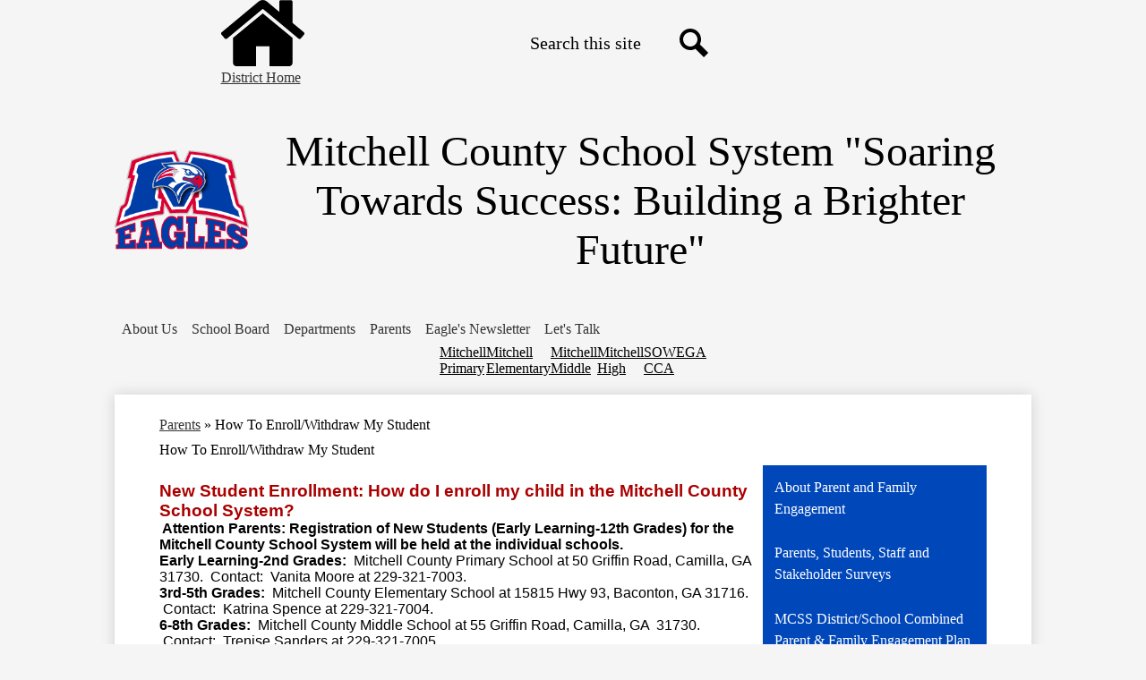

--- FILE ---
content_type: text/html;charset=UTF-8
request_url: https://www.mitchell.k12.ga.us/apps/pages/index.jsp?uREC_ID=712089&type=d&pREC_ID=1974456
body_size: 10365
content:



































    
<!DOCTYPE html>
<!-- Powered by Edlio -->
    
        <html lang="en" class="edlio desktop">
    
    <!-- prod-cms-tomcat-v2026012001-011 -->
<head>
<script>
edlioCorpDataLayer = [{
"CustomerType": "DWS Parent",
"AccountExternalId": "0010b00002HIuWUAA1",
"WebsiteName": "Mitchell County Schools",
"WebsiteId": "MITC",
"DistrictExternalId": "0010b00002HIuWUAA1",
"DistrictName": "Mitchell County Schools",
"DistrictWebsiteId": "MITC"
}];
</script>
<script>(function(w,d,s,l,i){w[l]=w[l]||[];w[l].push({'gtm.start':
new Date().getTime(),event:'gtm.js'});var f=d.getElementsByTagName(s)[0],
j=d.createElement(s),dl=l!='dataLayer'?'&l='+l:'';j.async=true;j.src=
'https://www.googletagmanager.com/gtm.js?id='+i+dl+ '&gtm_auth=53ANkNZTATx5fKdCYoahug&gtm_preview=env-1&gtm_cookies_win=x';f.parentNode.insertBefore(j,f);
})(window,document,'script','edlioCorpDataLayer','GTM-KFWJKNQ');</script>


<title>How To Enroll/Withdraw My Student – Parents – Mitchell County Schools</title>
<meta http-equiv="Content-Type" content="text/html; charset=UTF-8">
<meta name="description" content="Mitchell County School system serves grades Pre-k to 12th grade.">
<meta property="og:title" content="How To Enroll/Withdraw My Student"/>
<meta property="og:description" content=""/>
<meta property="og:image" content="http://www.mitchell.k12.ga.us/pics/MITC_LOGO.gif"/>
<meta property="og:image:width" content="250"/>
<meta property="og:image:height" content="250"/>
<meta name="generator" content="Edlio CMS">
<meta name="referrer" content="always">
<meta name="viewport" content="width=device-width, initial-scale=1.0"/>
<link rel="apple-touch-icon" sizes="180x180" href="/apple-touch-icon.png">
<link rel="icon" type="image/png" href="/favicon-32x32.png" sizes="32x32">
<link rel="icon" href="/favicon.ico" type="image/x-icon">
<!--[if lt IE 9]><script src="/apps/js/common/html5shiv-pack-1768921782142.js"></script><![endif]-->
<link rel="stylesheet" href="/apps/shared/main-pack-1768921782142.css" type="text/css">
<link rel="stylesheet" href="/shared/main.css" type="text/css">
<script src="https://js.stripe.com/v3/"></script>
<link rel="stylesheet" href="/apps/webapps/global/public/css/site-pack-1768921782142.css" type="text/css">
<link rel="stylesheet" href="/apps/webapps/global/public/css/temp-pack-1768921782142.css" type="text/css">
<link rel="stylesheet" href="/apps/shared/web_apps-pack-1768921782142.css" type="text/css">
<script src="/apps/js/common/common-pack-1768921782142.js" type="text/javascript" charset="utf-8"></script>

<link href="/apps/js/common/fileicons-pack-1768921782142.css" type="text/css" rel="stylesheet">
<link href="/apps/js/components/magnific-popup-pack-1768921782142.css" type="text/css" rel="stylesheet">
<link href="/apps/js/pages/public_pages-pack-1768921782142.css" type="text/css" rel="stylesheet">
<link href="/apps/js/pages/jquery.slideshow-pack-1768921782142.css" type="text/css" rel="stylesheet">
<link href="/apps/js/pages/folder_links-pack-1768921782142.css" type="text/css" rel="stylesheet">
<script type="text/javascript" charset="utf-8" src="/apps/js/jquery/3.7.1/jquery-pack-1768921782142.js"></script>
<script type="text/javascript" charset="utf-8">
					var jq37 = jQuery.noConflict();
				</script>
<script src="/apps/js/common/microevent-pack-1768921782142.js" charset="utf-8"></script>
<script src="/apps/js/pages/jquery.slideshow-pack-1768921782142.js" charset="utf-8"></script>
<script src="/apps/js/components/magnific-popup-pack-1768921782142.js" charset="utf-8"></script>
<script src="/apps/js/components/spin-pack-1768921782142.js" charset="utf-8"></script>
<script src="/apps/js/components/image-lightbox-pack-1768921782142.js" charset="utf-8"></script>
<script src="/apps/js/pages/public_pages-pack-1768921782142.js" charset="utf-8"></script>
<script src="/apps/js/pages/submenu-pack-1768921782142.js" charset="utf-8"></script>
<script type="application/ld+json">
                    {
                        "@context": "http://schema.org",
                        "@type": "BreadcrumbList",
                        "itemListElement": [
                            
                            
                                {
                                    "@type": "ListItem",
                                    "position": 1,
                                    "item": {
                                        "@id": "http://www.mitchell.k12.ga.us/apps/pages/index.jsp?uREC_ID=712089&type=d",
                                        "name": "Parents"
                                    }
                                },
                                
                                {
                                    "@type": "ListItem",
                                    "position": 2,
                                    "item": {
                                        "@id": "http://www.mitchell.k12.ga.us/apps/pages/index.jsp?uREC_ID=712089&type=d&pREC_ID=1974456",
                                        "name": "How To Enroll/Withdraw My Student"
                                    }
                                }
                            
                        ]
                    }
                </script>
<link rel="stylesheet" href="//mitcm.edlioschool.com/common_files/main.css">
<script src="/apps/js/common/list-pack.js"></script>
<script type="text/javascript">
                window.edlio = window.edlio || {};
                window.edlio.isEdgeToEdge = false;
            </script>

<script type="text/javascript">
                document.addEventListener("DOMContentLoaded", function() {
                    const translateElement = document.getElementById("google_translate_element");
                    const mutationObserverCallback = function (mutationsList, observer) {
                        for (const mutation of mutationsList) {
                            if (mutation.type === 'childList') {
                                mutation.addedNodes.forEach(function (node) {
                                    if (node.nodeType === 1 && node.id === 'goog-gt-tt') {
                                        const form_element = document.getElementById("goog-gt-votingForm");
                                        if (form_element) {
                                            form_element.remove();
                                            observer.disconnect();
                                        }
                                    }
                                })
                            }
                        }
                    }

                    if (translateElement) {
                        const observer = new MutationObserver(mutationObserverCallback);
                        observer.observe(document.body, { childList: true, subtree: true });
                    }
                });
            </script>


</head>


    
	
		
		
			






<body >

<header id="header_main" class="site-header1a site-header " aria-label="Main Site Header">

<a class="skip-to-content-link" href="#content_main">Skip to main content</a>
	<div class="school-name header-title">
		<a href="/" class="school-logo">
			<img class="logo-image" src="/pics/school_logo.png" alt="">
			<div class="school-name-inner">
				<span class="line-1">Mitchell</span>
<span class="line-2">County</span>
<span class="line-3">School System</span>
<span class="line-4">"Soaring Towards Success: Building a Brighter Future"</span>
			</div>
		</a>
	</div>

	<nav id="sitenav_main" class="sitenav sitenav-main nav-group megamenu" aria-label="Main Site Navigation">
		<button id="sitenav_main_mobile_toggle" class="nav-mobile-toggle accessible-megamenu-toggle animated"><span class="hidden">Main Menu Toggle</span><span class="nav-mobile-icon-indicator"><span class="nav-mobile-icon-indicator-inner"></span></span></button>
		<ul class="nav-menu">
			
				<li class="nav-item">
					<a href="javascript:;" ><span class="nav-item-inner">About Us</span></a>
					
						<div class="sub-nav">
							<ul class="sub-nav-group">
								
									
										<li class="sub-nav-item"><a href="/apps/pages/index.jsp?uREC_ID=709715&type=d&pREC_ID=1139239" >About Us</a></li>
									
								
									
										<li class="sub-nav-item"><a href="/apps/pages/index.jsp?uREC_ID=709715&type=d&pREC_ID=1139242" >Vision & Mission</a></li>
									
								
									
										<li class="sub-nav-item"><a href="/apps/pages/index.jsp?uREC_ID=709715&type=d&pREC_ID=1139244" >Strategic Plan</a></li>
									
								
									
										<li class="sub-nav-item"><a href="/apps/pages/index.jsp?uREC_ID=709715&type=d&pREC_ID=1139246" >Superintendent's Message</a></li>
									
								
									
										<li class="sub-nav-item"><a href="/apps/pages/index.jsp?uREC_ID=709715&type=d&pREC_ID=1139247" >School Calendar</a></li>
									
								
									
										<li class="sub-nav-item"><a href="/apps/pages/index.jsp?uREC_ID=709715&type=d&pREC_ID=1139268" >Eagle's Newsletter</a></li>
									
								
									
										<li class="sub-nav-item"><a href="/apps/pages/index.jsp?uREC_ID=709715&type=d&pREC_ID=1139416" >Recognition </a></li>
									
								
									
										<li class="sub-nav-item"><a href="/apps/maps/" >Directions</a></li>
									
								
									
										<li class="sub-nav-item"><a href="/apps/pages/index.jsp?uREC_ID=709715&type=d&pREC_ID=1139420" >GOSA and CCRPI Reports</a></li>
									
								
									
										<li class="sub-nav-item"><a href="/apps/album/" >Photo Album</a></li>
									
								
									
										<li class="sub-nav-item"><a href="/apps/video/" >Video Gallery</a></li>
									
								
									
										<li class="sub-nav-item"><a href="/apps/pages/index.jsp?uREC_ID=709715&type=d&pREC_ID=2568379" >Open Records Request</a></li>
									
								
									
										<li class="sub-nav-item"><a href="/apps/staff/" >Staff Directory</a></li>
									
								
							</ul>
							<div class="mm-extra-content">
								<img class="mm-image" src="https://3.files.edl.io/c5a9/23/06/06/124854-4191f5ed-89ca-4578-b4a3-c1c0ab1e0b19.jpg" alt="Mitchell County Board of Education">
								<div class="info">
								<div class="mm-extra-content-title">About Us</div>
								Mitchell County Board of Education
								</div>
							</div>
						</div>
					
				</li>
			
				<li class="nav-item">
					<a href="javascript:;" ><span class="nav-item-inner">School Board</span></a>
					
						<div class="sub-nav">
							<ul class="sub-nav-group">
								
									
										<li class="sub-nav-item"><a href="/apps/pages/index.jsp?uREC_ID=709880&type=d&pREC_ID=1139430" >About Us</a></li>
									
								
									
										<li class="sub-nav-item"><a href="/apps/pages/index.jsp?uREC_ID=709880&type=d&pREC_ID=1139435" >Board Members </a></li>
									
								
									
										<li class="sub-nav-item"><a href="/apps/pages/index.jsp?uREC_ID=709880&type=d&pREC_ID=1139437" >Board Meeting Dates</a></li>
									
								
									
										<li class="sub-nav-item"><a href="/apps/pages/index.jsp?uREC_ID=709880&type=d&pREC_ID=1139441" >Board Agendas</a></li>
									
								
									
										<li class="sub-nav-item"><a href="/apps/pages/index.jsp?uREC_ID=709880&type=d&pREC_ID=1139444" >GSBA</a></li>
									
								
							</ul>
							<div class="mm-extra-content">
								<img class="mm-image" src="https://3.files.edl.io/466e/24/01/03/142142-dbdcc059-c880-443d-99f4-d1e9786ab782.jpg" alt="Board Members with Superintendent">
								<div class="info">
								<div class="mm-extra-content-title">School Board</div>
								
								</div>
							</div>
						</div>
					
				</li>
			
				<li class="nav-item">
					<a href="javascript:;" ><span class="nav-item-inner">Departments</span></a>
					
						<div class="sub-nav">
							<ul class="sub-nav-group">
								
									
										<li class="sub-nav-item"><a href="/apps/pages/index.jsp?uREC_ID=709892&type=d&pREC_ID=1139471" >Business Finance & Payroll</a></li>
									
								
									
										<li class="sub-nav-item"><a href="/apps/pages/index.jsp?uREC_ID=709939&type=d&pREC_ID=1139557" >Curriculum, Instruction, Assessment</a></li>
									
								
									
										<li class="sub-nav-item"><a href="/apps/pages/index.jsp?uREC_ID=710206&type=d&pREC_ID=1139765" >Federal Programs</a></li>
									
								
									
										<li class="sub-nav-item"><a href="/apps/pages/index.jsp?uREC_ID=711746&type=d&pREC_ID=1140889" >Human Resources</a></li>
									
								
									
										<li class="sub-nav-item"><a href="/apps/pages/index.jsp?uREC_ID=711788&type=d&pREC_ID=1140928" >Facilities and Safety</a></li>
									
								
									
										<li class="sub-nav-item"><a href="/apps/pages/index.jsp?uREC_ID=711800&type=d&pREC_ID=1140934" >Professional Learning</a></li>
									
								
									
										<li class="sub-nav-item"><a href="/apps/pages/index.jsp?uREC_ID=711838&type=d&pREC_ID=1140957" >Program for Exceptional Children</a></li>
									
								
									
										<li class="sub-nav-item"><a href="/apps/pages/index.jsp?uREC_ID=711887&type=d&pREC_ID=1140985" >Public Relations</a></li>
									
								
									
										<li class="sub-nav-item"><a href="/apps/pages/index.jsp?uREC_ID=711893&type=d&pREC_ID=1140988" >Student Services</a></li>
									
								
									
										<li class="sub-nav-item"><a href="/apps/pages/index.jsp?uREC_ID=711945&type=d&pREC_ID=1141070" >School Nutrition</a></li>
									
								
									
										<li class="sub-nav-item"><a href="/apps/pages/index.jsp?uREC_ID=712065&type=d&pREC_ID=1141164" >Technology Services</a></li>
									
								
									
										<li class="sub-nav-item"><a href="/apps/pages/index.jsp?uREC_ID=712067&type=d&pREC_ID=1141180" >Transportation</a></li>
									
								
									
										<li class="sub-nav-item"><a href="/apps/pages/index.jsp?uREC_ID=1116655&type=d&pREC_ID=1391816" >District AdvancEd</a></li>
									
								
							</ul>
							<div class="mm-extra-content">
								<img class="mm-image" src="https://3.files.edl.io/86c0/24/03/20/172557-ad1318bf-0935-48e3-9eac-5ca12ff65f20.jpg" alt="Welcome to the Mitchell County School System">
								<div class="info">
								<div class="mm-extra-content-title">Departments</div>
								Welcome to the Mitchell County School System
								</div>
							</div>
						</div>
					
				</li>
			
				<li class="nav-item">
					<a href="javascript:;" ><span class="nav-item-inner">Parents</span></a>
					
						<div class="sub-nav">
							<ul class="sub-nav-group">
								
									
										<li class="sub-nav-item"><a href="/apps/pages/index.jsp?uREC_ID=712089&type=d&pREC_ID=1141207" >About Parent and Family Engagement</a></li>
									
								
									
										<li class="sub-nav-item"><a href="/apps/pages/index.jsp?uREC_ID=712089&type=d&pREC_ID=1141213" >MCSS Parent and Family Engagement Plan</a></li>
									
								
									
										<li class="sub-nav-item"><a href="/apps/pages/index.jsp?uREC_ID=712089&type=d&pREC_ID=1141219" >Tips for Parents</a></li>
									
								
									
										<li class="sub-nav-item"><a href="/apps/pages/index.jsp?uREC_ID=712089&type=d&pREC_ID=1141231" >Helpful Links</a></li>
									
								
									
										<li class="sub-nav-item"><a href="https://www.mitchell.k12.ga.us/apps/pages/index.jsp?uREC_ID=712089&type=d&pREC_ID=2403552" >GOSA Report</a></li>
									
								
									
										<li class="sub-nav-item"><a href="/apps/pages/index.jsp?uREC_ID=712089&type=d&pREC_ID=1141238" >Parents Right To Know</a></li>
									
								
									
										<li class="sub-nav-item"><a href="/apps/pages/index.jsp?uREC_ID=712089&type=d&pREC_ID=1141251" >Frequently Ask Questions</a></li>
									
								
									
										<li class="sub-nav-item"><a href="/apps/pages/index.jsp?uREC_ID=712089&type=d&pREC_ID=1201901" >Schools' Supply List</a></li>
									
								
									
										<li class="sub-nav-item"><a href="/apps/pages/index.jsp?uREC_ID=712089&type=d&pREC_ID=1141254" >C.A.F.E. </a></li>
									
								
									
										<li class="sub-nav-item"><a href="/apps/pages/index.jsp?uREC_ID=712089&type=d&pREC_ID=1974456" >MCSS Forms</a></li>
									
								
									
										<li class="sub-nav-item"><a href="/apps/pages/index.jsp?uREC_ID=712089&type=d&pREC_ID=2651297" >Phone List for MCSS</a></li>
									
								
							</ul>
							<div class="mm-extra-content">
								
								<div class="info">
								<div class="mm-extra-content-title">Parents</div>
								
								</div>
							</div>
						</div>
					
				</li>
			
				<li class="nav-item">
					<a href="/apps/pages/index.jsp?uREC_ID=3659405&type=d" ><span class="nav-item-inner">Eagle's Newsletter</span></a>
					
						<div class="sub-nav">
							<ul class="sub-nav-group">
								
									
										<li class="sub-nav-item"><a href="/apps/pages/index.jsp?uREC_ID=3659405&type=d&pREC_ID=2687306" >Newsletters 2025-2026</a></li>
									
								
									
										<li class="sub-nav-item"><a href="/apps/pages/index.jsp?uREC_ID=3659405&type=d&pREC_ID=2619570" >Newsletters 2024-2025</a></li>
									
								
									
										<li class="sub-nav-item"><a href="/apps/pages/index.jsp?uREC_ID=3659405&type=d&pREC_ID=2505905" >Newsletters 2023-2024</a></li>
									
								
									
										<li class="sub-nav-item"><a href="/apps/pages/index.jsp?uREC_ID=3659405&type=d&pREC_ID=2416043" >Newsletters 2022-2023 </a></li>
									
								
									
										<li class="sub-nav-item"><a href="/apps/pages/index.jsp?uREC_ID=3659405&type=d&pREC_ID=2433022" >Newsletters 2021-2022</a></li>
									
								
									
										<li class="sub-nav-item"><a href="/apps/pages/index.jsp?uREC_ID=3659405&type=d&pREC_ID=2433711" >Newsletters 2020-2021</a></li>
									
								
									
										<li class="sub-nav-item"><a href="/apps/pages/index.jsp?uREC_ID=3659405&type=d&pREC_ID=2433712" >Newsletters 2019-2020</a></li>
									
								
									
										<li class="sub-nav-item"><a href="/apps/pages/index.jsp?uREC_ID=3659405&type=d&pREC_ID=2433718" >Newsletters 2018-2019</a></li>
									
								
									
										<li class="sub-nav-item"><a href="/apps/pages/index.jsp?uREC_ID=3659405&type=d&pREC_ID=2433723" >Newsletters 2017-2018</a></li>
									
								
									
										<li class="sub-nav-item"><a href="/apps/pages/index.jsp?uREC_ID=3659405&type=d&pREC_ID=2433763" >Newsletters 2016-2017</a></li>
									
								
									
										<li class="sub-nav-item"><a href="/apps/pages/index.jsp?uREC_ID=3659405&type=d&pREC_ID=2433775" >Newsletters 2015-2016</a></li>
									
								
									
										<li class="sub-nav-item"><a href="/apps/pages/index.jsp?uREC_ID=3659405&type=d&pREC_ID=2433784" >Newsletters 2014-2015</a></li>
									
								
									
										<li class="sub-nav-item"><a href="/apps/pages/index.jsp?uREC_ID=3659405&type=d&pREC_ID=2433897" >Newsletters 2013-2014</a></li>
									
								
									
										<li class="sub-nav-item"><a href="/apps/pages/index.jsp?uREC_ID=3659405&type=d&pREC_ID=2433918" >Newsletters 2012-2013</a></li>
									
								
									
										<li class="sub-nav-item"><a href="/apps/pages/index.jsp?uREC_ID=3659405&type=d&pREC_ID=2433929" >Newsletters 2011-2012</a></li>
									
								
									
										<li class="sub-nav-item"><a href="/apps/pages/index.jsp?uREC_ID=3659405&type=d&pREC_ID=2433936" >Newsletters 2010-2011</a></li>
									
								
									
										<li class="sub-nav-item"><a href="/apps/pages/index.jsp?uREC_ID=3659405&type=d&pREC_ID=2433940" >Newsletter 2009-2010</a></li>
									
								
									
										<li class="sub-nav-item"><a href="/apps/pages/index.jsp?uREC_ID=3659405&type=d&pREC_ID=2433942" >Newsletters 2008-2009</a></li>
									
								
							</ul>
							<div class="mm-extra-content">
								
								<div class="info">
								<div class="mm-extra-content-title">Eagle's Newsletter</div>
								
								</div>
							</div>
						</div>
					
				</li>
			
				<li class="nav-item">
					<a href="/apps/contact/" ><span class="nav-item-inner">Let's Talk</span></a>
					
				</li>
			
		</ul>
	</nav>

		<div class="topbar">
			<div class="topbar-inner">
				<a href="http://www.mitchell.k12.ga.us/" class="district-link"><svg xmlns="http://www.w3.org/2000/svg" viewBox="0 0 1612.22 1283"><path d="M1382.11 739v480q0 26-19 45t-45 19h-384V899h-256v384h-384q-26 0-45-19t-19-45V739a13.67 13.67 0 0 1 .5-3 13.67 13.67 0 0 0 .5-3l575-474 575 474a13.93 13.93 0 0 1 1 6zm223-69l-62 74q-8 9-21 11h-3q-13 0-21-7l-692-577-692 577q-12 8-24 7-13-2-21-11l-62-74a32.43 32.43 0 0 1-7-23.5q1-13.5 11-21.5l719-599q32-26 76-26t76 26l244 204V35q0-14 9-23t23-9h192q14 0 23 9t9 23v408l219 182q10 8 11 21.5a32.43 32.43 0 0 1-7 23.5z"/></svg> District Home</a>

				<div class="search-holder mobile-hidden">
					<form action="/apps/search/" id="search" class="site-search-field">
						<label for="site_search" class="hidden">Search</label>
						<input type="search" class="site-search-field-input" id="site_search" name="q" placeholder="Search this site" title="Search">
						<button type="submit" class="site-search-button" ><svg xmlns="http://www.w3.org/2000/svg" version="1.1" x="0" y="0" viewBox="0 0 64 64" xml:space="preserve"><path d="M64 54L45.2 35.2C47 31.9 48 28.1 48 24 48 10.7 37.3 0 24 0S0 10.7 0 24s10.7 24 24 24c4.1 0 7.9-1 11.2-2.8L54 64 64 54zM8 24c0-8.8 7.2-16 16-16s16 7.2 16 16 -7.2 16-16 16S8 32.8 8 24z"/></svg><span class="hidden">Search</span></button>
					</form>
					<a href="/apps/search" class="search-icon-link"><svg xmlns="http://www.w3.org/2000/svg" version="1.1" x="0" y="0" viewBox="0 0 64 64" xml:space="preserve"><path d="M64 54L45.2 35.2C47 31.9 48 28.1 48 24 48 10.7 37.3 0 24 0S0 10.7 0 24s10.7 24 24 24c4.1 0 7.9-1 11.2-2.8L54 64 64 54zM8 24c0-8.8 7.2-16 16-16s16 7.2 16 16 -7.2 16-16 16S8 32.8 8 24z"/></svg><span class="hidden">Search</span></a>
				</div>

				<div id="google_translate_element"></div>
				<script type="text/javascript">
					function googleTranslateElementInit() {
						new google.translate.TranslateElement({pageLanguage: 'en', layout: google.translate.TranslateElement.InlineLayout.SIMPLE}, 'google_translate_element');
					}
				</script>
				<script type="text/javascript" src="//translate.google.com/translate_a/element.js?cb=googleTranslateElementInit"></script>

			</div>
		</div>

		<nav id="topbar_nav" class="header-secondary-nav " aria-labelledby="topbar_nav_header">

			<div class="hidden" id="topbar_nav_header">Campus Links</div>
				<ul class="links-list">
					<li class="link-item"><a href="http://mcps.mitchell.k12.ga.us/"><span class="link-text">Mitchell<br> Primary</span></a></li>
					<li class="link-item"><a href="http://mces.mitchell.k12.ga.us/"><span class="link-text">Mitchell<br> Elementary</span></a></li>
					<li class="link-item"><a href="http://mcms.mitchell.k12.ga.us/"><span class="link-text">Mitchell<br> Middle</span></a></li>
					<li class="link-item"><a href="http://mchs.mitchell.k12.ga.us/"><span class="link-text">Mitchell<br> High</span></a></li>
					<li class="link-item"><a href="http://sowegacca.com/"><span class="link-text">SOWEGA<br> CCA</span></a></li>
				</ul>
			</nav>

</header>
<main id="content_main" class="site-content" aria-label="Main Site Content" tabindex="-1">



		
	
    

    


<style>
	:root {
		--primary-color: rgb(0,71,186);
		--over-primary-color: rgb(255, 255, 255);
		--secondary-color: rgb(214,28,56);
		--over-secondary-color: rgb(255, 255, 255);
	}
</style>




    
    
    

















    

    








    <span id="breadcrumbs" class="breadcrumb  ">
    
    <a href="/apps/pages/index.jsp?uREC_ID=712089&type=d" aria-label="Back to Parents">Parents</a>

    
        
        
            <!-- skip last element -->
            
    

    
        &raquo; <span>How To Enroll/Withdraw My Student</span>
    

    </span>





        <h1 class="pageTitle ">How To Enroll/Withdraw My Student</h1>
    


<div class="right-aligned pages-content-wrapper style-overwrite  ">




<script>
	var script = document.createElement('script');
	script.src = "https://cdnjs.cloudflare.com/ajax/libs/tota11y/0.1.6/tota11y.min.js";

	if(getQueryString('tota11y') === 'true') {
		document.head.append(script);
	}	

	function getQueryString (field, url) {
		var href = url ? url : window.location.href;
		var reg = new RegExp( '[?&]' + field + '=([^&#]*)', 'i' );
		var string = reg.exec(href);
		return string ? string[1] : null;
	}
</script>

<div class="pages-left-column-wrapper" 
	style="margin-left: -262px;"
> 
	<div class="pages-left-column pages-column" 
			style="margin-left: 262px"
	>



		<div class="page-block page-block-text  ">
			<div class="placeholder-tinymce-text">&#160;</div>
<div class="placeholder-tinymce-text">
<div class="placeholder-tinymce-text" style="font-family: Raleway, sans-serif;">
<div class="placeholder-tinymce-text">
<div><span style="color: #aa0000; font-size: 14pt;"><strong>New Student Enrollment: How do I enroll my child in the Mitchell County School System?&#160;</strong></span><br><strong>&#160;Attention Parents: Registration of New Students (Early Learning-12th Grades) for the Mitchell County School System will be held at the individual schools. &#160;</strong><br><strong>Early Learning-2nd Grades:</strong> &#160;Mitchell County Primary School at 50 Griffin Road, Camilla, GA 31730. &#160;Contact: &#160;Vanita Moore at 229-321-7003.<br><strong>3rd-5th Grades: </strong>&#160;Mitchell County Elementary School at 15815 Hwy 93, Baconton, GA 31716. &#160;Contact: &#160;Katrina Spence at 229-321-7004.<br><strong>6-8th Grades: </strong>&#160;Mitchell County Middle School at 55 Griffin Road, Camilla, GA &#160;31730. &#160;Contact: &#160;Trenise Sanders at 229-321-7005.<br><strong>9th-12th Grades:</strong> &#160;Mitchell County High School at 1000 Newton Road, Camilla, GA 31730. &#160;Contact: &#160;Alegra Robinson at 229-321-7006.</div>
<div>&#160;</div>
<div><strong>The following documents are required to complete the application process:</strong><br>&#8226; &#160; &#160;a copy of your child's immunization record, social security card, Ear-Eye-and Dental Form and birth certificate; and proof of residency &#160;to give to the registrar upon enrollment of your child. For more details, contact your child&#8217;s school. &#160;</div>
<div>&#160;<br>&#160;<span style="color: #aa0000;"><strong><span style="font-size: 14pt;">Student Withdrawal: &#160;How do I withdraw my child from the Mitchell County School System?&#160;</span></strong></span></div>
<div><strong>Attention Parents of students in Early Learning-12th Grades: &#160; &#160;Student Withdrawals will be processed at each school.&#160;</strong></div>
<div><strong>Early Learning-2nd Grades:</strong> &#160;Mitchell County Primary School at 50 Griffin Road, Camilla, GA 31730. &#160;Contact:&#160; Vanita Moore at 229-321-7003.<br><strong>3rd-5th Grades: </strong>&#160;Mitchell County Elementary School at 15815 Hwy 93, Baconton, GA 31716. &#160;Contact: &#160;Katrina Spence at 229-321-7004.<br><strong>6-8th Grades:</strong> &#160;Mitchell County Middle School at 55 Griffin Road, Camilla, GA &#160;31730. &#160;Contact: &#160;Trenise Sanders at 229-321-7005.<br><strong>9th-12th Grades:</strong> &#160;Mitchell County High School at 1000 Newton Road, Camilla, GA 31730. &#160;Contact: &#160;Alegra Robinson at 229-321-7006.</div>
<div>
<div class="placeholder-tinymce-text">&#160;</div>
<div class="placeholder-tinymce-text">&#160;</div>
</div>
</div>
</div>
</div>
	</div>



	</div>
</div>


<div 
	class="pages-right-column pages-column" 
	style="width: 250px;"
	
>




    <div class="page-block page-block-nav page-block-nav-colors ">
        <nav
            class=""
            aria-label="Navigation for Parents section"
            data-type="vertical">
            <ul>

        <li class=" ">
            <div class="title-wrapper">
    <a href="/apps/pages/index.jsp?uREC_ID=712089&type=d&pREC_ID=1141207"  >
        <span class="title">About  Parent and Family Engagement </span>
    </a>

            </div>
        </li>

        <li class=" ">
            <div class="title-wrapper">
    <a href="/apps/pages/index.jsp?uREC_ID=712089&type=d&pREC_ID=2581955"  >
        <span class="title">Parents, Students, Staff and Stakeholder Surveys</span>
    </a>

            </div>
        </li>

        <li class=" ">
            <div class="title-wrapper">
    <a href="/apps/pages/index.jsp?uREC_ID=712089&type=d&pREC_ID=1141213"  >
        <span class="title">MCSS District/School Combined Parent &amp; Family Engagement Plan</span>
    </a>

            </div>
        </li>

        <li class=" ">
            <div class="title-wrapper">
    <a href="/apps/pages/index.jsp?uREC_ID=712089&type=d&pREC_ID=1141219"  >
        <span class="title">Tips for Parents</span>
    </a>

            </div>
        </li>

        <li class=" ">
            <div class="title-wrapper">
    <a href="/apps/pages/index.jsp?uREC_ID=712089&type=d&pREC_ID=1141231"  >
        <span class="title">Helpful Links</span>
    </a>

            </div>
        </li>

        <li class=" ">
            <div class="title-wrapper">
    <a href="/apps/pages/index.jsp?uREC_ID=712089&type=d&pREC_ID=2651297"  >
        <span class="title">Phone List for MCSS</span>
    </a>

            </div>
        </li>

        <li class=" ">
            <div class="title-wrapper">
    <a href="/apps/pages/index.jsp?uREC_ID=712089&type=d&pREC_ID=2403552"  >
        <span class="title">Governor's Office of Student Achievement (GOSA) Report Card</span>
    </a>

            </div>
        </li>

        <li class=" ">
            <div class="title-wrapper">
    <a href="/apps/pages/index.jsp?uREC_ID=712089&type=d&pREC_ID=1141238"  >
        <span class="title">Parents Right To Know</span>
    </a>

            </div>
        </li>

        <li class=" ">
            <div class="title-wrapper">
    <a href="/apps/pages/index.jsp?uREC_ID=712089&type=d&pREC_ID=1141251"  >
        <span class="title">Frequently Asked Questions</span>
    </a>

            </div>
        </li>

        <li class=" ">
            <div class="title-wrapper">
    <a href="/apps/pages/index.jsp?uREC_ID=712089&type=d&pREC_ID=staff"  >
        <span class="title">Staff</span>
    </a>

            </div>
        </li>

        <li class=" ">
            <div class="title-wrapper">
    <a href="/apps/pages/index.jsp?uREC_ID=712089&type=d&pREC_ID=1201901"  >
        <span class="title">Schools' Supply List</span>
    </a>

            </div>
        </li>

        <li class="current ">
            <div class="title-wrapper">
    <a href="/apps/pages/index.jsp?uREC_ID=712089&type=d&pREC_ID=1974456" aria-current="Page" >
        <span class="title">How To Enroll/Withdraw My Student</span>
    </a>

            </div>
        </li>
            </ul>
        </nav>
    </div>


</div>
	</div>








	
</main>
<footer class="site-footer modular-footer" id="footer_main" aria-label="Main Site Footer">
<div class="footer-grid">
<div id="footer_top" class="footer-row bg-color-1 convert-large padded-row">
<div class="footer-row-inner">
<div class="footer-address ">
<span class="footer-info-block"><a href="/apps/maps">108 South Harney Street, Camilla, GA 31730</a></span>
<span class="footer-info-block">Phone: <a href="tel:+12293217002">(229) 321-7002 </a></span>
<span class="footer-info-block">Fax: (229) 321-7007 </span>
</div>
<nav id="footer_nav" class="footer-secondary-nav" aria-labelledby="footer_nav_header">
<div class="hidden" id="footer_nav_header">Footer Secondary Links</div>
<ul class="links-list">
<li class="link-item"><a href="https://www.mitchell.k12.ga.us/apps/pages/index.jsp?uREC_ID=711945&type=d&pREC_ID=2285647"><span class="link-text">Non-Discrimination Statement</span></a></li>
</ul>
</nav>
</div>
</div>
<div id="footer_bottom" class="footer-row bg-color-1 convert-small padded-row">
<div class="footer-row-inner">
<a href="http://www.edlio.com" class="powered-by-edlio-logo edlio-logo-horiz"><svg xmlns="http://www.w3.org/2000/svg" viewBox="0 0 3857.05 489.14"><path d="M3789.08 332.42c0 54.66 36.78 119.82 91.43 119.82 42 0 59.91-34.69 59.91-72.52 0-55.7-34.69-124-91.44-124-41-1-59.9 36.79-59.9 76.72m215.44 6.31c0 73.57-51.49 152.39-152.39 152.39-87.23 0-126.11-57.8-126.11-121.91 0-73.57 53.6-153.44 152.39-153.44 86.18 0 126.11 59.9 126.11 123M3611.46 98.06c-7.35 0-14.71 3.15-21 11.56-2.1 3.15-3.15 6.31-4.2 10.51-1 9.46 2.1 16.81 8.41 23.12a21.18 21.18 0 0018.92 6.31 22 22 0 0016.81-8.41c6.31-7.36 8.41-15.77 6.31-24.17 0-2.11-1.05-3.16-2.11-5.26-5.25-9.46-13.66-13.66-23.12-13.66m4.21-39.94c1-1 3.15 0 3.15 1.05 0 3.16 0 7.36-1.05 10.51v1h12.61c2.1 0 5.26 0 7.36-1a23.65 23.65 0 007.35-1.05c2.11 0 3.16 2.1 2.11 3.15-1 3.16-3.16 6.31-6.31 10.51 1.05 1.06 3.15 2.11 4.2 4.21l3.16 3.15c0 1 13.66 13.66 13.66 28.38a69.41 69.41 0 01-1 14.71 76.55 76.55 0 01-4.21 14.71c-3.15 5.26-6.3 10.51-11.56 14.72a24.79 24.79 0 01-9.45 6.3 8 8 0 01-4.21 2.11c-2.1 1-5.25 2.1-7.36 3.15s-5.25 1.05-7.35 1.05h-12.61a19.79 19.79 0 01-8.41-2.1c-2.1-1.05-4.21-1.05-6.31-2.1-16.81-8.41-29.42-25.23-29.42-45.2v-9.45c1.05-11.57 1.05-22.07 2.1-33.64 0-3.15 3.15-4.2 5.25-2.1s5.26 4.21 7.36 7.36l3.15-3.15c1.05-1.05 2.1-2.11 3.15-2.11 2.11-1.05 3.16-2.1 5.26-3.15 2.1-2.1 5.25-3.15 7.36-5.25 2.1-1 3.15-2.11 5.25-3.16 3.15-3.15 12.61-9.45 16.82-12.61m-35.74 350c-1 31.53-5.25 52.55-36.78 58.86a9.21 9.21 0 00-7.36 9.46c0 5.25 4.21 8.4 7.36 8.4h135.58c4.2 0 8.4-3.15 8.4-9.45 0-5.26-3.15-8.41-7.35-8.41-28.38-5.26-30.48-27.33-30.48-50.45l6.3-194.43c-4.2-5.25-11.56-7.35-18.91-7.35-9.46 0-15.77 5.25-24.18 9.46-16.81 10.5-42 22.07-63.05 25.22-8.41 1-11.56 6.3-11.56 11.56 0 3.15 2.1 7.36 4.2 8.41 27.32 0 39.94 8.4 39.94 29.42zm-117.7 9.46c0 23.12 3.15 45.19 30.47 49.4 4.21 1.05 7.36 4.2 7.36 8.41 0 6.3-4.2 9.46-9.46 9.46h-134.59c-4.21 0-7.36-3.16-8.41-8.41A9.2 9.2 0 013355 467c30.48-7.36 35.73-32.58 35.73-58.86l7.36-233.31c0-21-13.67-29.43-39.94-29.43a13.31 13.31 0 01-4.2-9.46c0-5.25 3.15-9.45 11.56-10.51 21-4.2 46.24-14.71 62-25.22 8.41-5.25 14.72-9.46 25.23-9.46 6.3 0 13.66 3.16 18.92 7.36zm-399.37-75.67c0 54.65 30.48 98.79 74.62 98.79 41 0 64.11-35.73 65.16-87.23l3.15-67.26c0-4.2-1.05-6.3-3.15-8.41-14.72-17.86-38.89-27.32-62-27.32-49.4 0-77.77 36.78-77.77 91.43m134.52-114.55a57.76 57.76 0 019.46 7.35l2.1 2.11c1 0 1-1 1-2.11a119.19 119.19 0 01-1-14.71l2.1-44.14c0-24.17-18.91-29.43-41-29.43q-3.17-3.15-3.16-9.46c0-5.25 3.16-9.45 10.51-10.5 21-4.21 47.3-14.72 64.11-25.23 7.36-5.25 14.72-9.46 24.18-9.46 6.3 0 13.66 3.16 18.91 7.36l-10.57 305.8c0 27.33 6.31 45.19 26.28 49.4 7.35 1.05 10.51 0 13.66 1.05s4.2 2.1 4.2 5.25-2.1 5.26-4.2 7.36c-13.66 11.56-36.78 22.07-61 22.07-31.53 0-50.44-22.07-50.44-53.6 0-4.2 0-8.41 1.05-11.56 0-1.05 0-2.1-1.05-2.1a1 1 0 00-1 1.05c-18.92 39.94-55.71 68.31-96.69 68.31-72.52 0-108.25-58.85-108.25-120.86 0-86.18 62-154.49 148.18-154.49 18.92-1 36.79 2.1 52.55 10.51m-435.1 93.53c0 5.26 0 14.72 1 20 0 2.1 2.1 3.16 5.26 3.16 24.17-3.16 114.55-32.58 113.5-42-2.1-18.92-27.32-51.5-65.16-46.25-34.68 4.21-52.55 32.58-54.65 65.16m183.92-42c2.1 15.76-3.15 34.68-22.07 43.09-31.49 16.71-114.51 37.73-147.09 42.98-2.11 0-3.16 1.06-3.16 3.16 3.16 10.51 8.41 20 13.66 28.37 22.08 28.38 54.66 39.94 89.34 34.69 29.42-4.21 56.75-18.92 74.62-45.2 1.05-2.1 4.2-4.2 6.3-4.2 4.21 0 8.41 2.1 8.41 6.31v4.2c-13.66 53.6-63.06 90.38-115.61 97.74-72.51 9.46-128.22-35.73-137.67-105.1-10.51-79.87 41-159.74 125.06-171.3 58.86-7.36 101.94 23.12 108.25 65.16" transform="translate(-147.48 -57.69)"/><path d="M338.75 204.21c20 16.81 29.43 42 29.43 75.67s-10.51 58.85-30.48 74.62-50.45 24.17-92.49 24.17h-50.44v83h-47.29V180h96.68c44.14 0 74.62 7.39 94.59 24.21zm-33.63 116.65c9.46-10.51 14.71-25.22 14.71-44.14 0-20-6.3-33.63-17.86-41q-18.92-12.62-56.76-12.62h-48.34v112.48h54.65c26.27 0 44.14-5.26 53.6-14.72zM596.24 432.27c-21 21-48.35 31.53-80.93 31.53s-58.85-10.51-80.92-31.53c-21-21-32.58-47.3-32.58-78.83s10.51-56.75 32.58-78.82c21-21 48.34-31.53 80.92-31.53s58.86 10.51 80.93 31.53c21 21 32.58 47.3 32.58 78.82s-10.51 57.81-32.58 78.83zM467 404.94a67.48 67.48 0 0048.34 20c20 0 35.74-6.31 48.35-20q18.89-18.94 18.89-50.44t-18.92-50.45a67.48 67.48 0 00-48.35-20c-20 0-35.73 6.31-48.34 20Q448.06 323 448.05 354.5q0 29.94 18.95 50.44zM779.11 461.69h-51.5L653 247.3h46.24l53.6 161.85 53.6-161.85h46.24l53.6 161.85 53.6-161.85h46.25L931.5 461.69H880l-50.45-147.13zM1247.84 373.41h-168.16c1 15.77 8.41 28.38 21 37.84 13.66 9.46 28.38 14.71 45.19 14.71 27.33 0 47.3-8.41 61-25.22l26.27 28.37c-23.12 24.18-53.6 35.74-90.38 35.74-30.48 0-55.7-10.51-76.72-30.48s-31.53-47.29-31.53-80.93 10.51-60.95 32.58-79.87c21-20 47.29-29.43 75.67-29.43 29.43 0 53.6 8.41 74.62 26.28 20 17.86 30.48 42 30.48 72.51zm-168.16-34.68h123c0-17.87-5.26-31.53-16.82-41s-25.22-14.71-42-14.71a72 72 0 00-44.14 14.71c-12.72 9.47-20.04 23.13-20.04 41zM1411.79 289.34q-33.11 0-50.45 22.07c-11.56 14.71-16.81 33.63-16.81 58.85v91.43h-45.2V247.3h45.2v43.09a87.77 87.77 0 0129.47-32.58 79.18 79.18 0 0139.94-13.67v45.2zM1660.87 373.41h-168.16c1 15.77 8.41 28.38 21 37.84 13.67 9.46 28.38 14.71 45.19 14.71 27.33 0 47.3-8.41 61-25.22l26.27 28.37c-23.12 24.18-53.59 35.74-90.38 35.74-30.48 0-55.7-10.51-76.72-30.48s-31.53-47.29-31.53-80.93 10.51-60.95 32.58-79.87c21-20 47.3-29.43 75.67-29.43 29.43 0 53.6 8.41 74.62 26.28 20 17.86 30.48 42 30.48 72.51zm-168.16-34.68h123c0-17.87-5.26-31.53-16.82-41s-25.22-14.71-42-14.71a72 72 0 00-44.14 14.71c-12.68 9.47-20.04 23.13-20.04 41zM1729.18 434.37c-20-20-30.48-47.29-30.48-80.93s10.51-59.9 31.53-79.87 45.19-29.43 73.57-29.43 51.5 12.62 69.36 36.79V162.17h45.2v299.52h-45.2v-32.58c-16.81 23.13-41 35.74-72.51 35.74-27.33 0-51.5-10.51-71.47-30.48zm14.71-78.82c0 21 6.31 36.78 20 50.44 13.67 12.61 28.38 18.92 46.25 18.92s32.58-6.31 45.19-20 18.91-29.43 18.91-50.44c0-20-6.3-37.84-18.91-51.5s-27.33-21-45.19-21-33.64 7.36-46.25 21-20 31.56-20 52.58zM2212.63 244.14c28.37 0 53.6 9.46 73.56 29.43s30.48 46.24 30.48 79.87-10.51 59.91-30.48 80.93-44.14 31.53-70.41 31.53-51.5-11.56-72.52-35.74v32.58h-45.19V162.17h45.19v121.91c17.87-26.27 40.99-39.94 69.37-39.94zm-70.42 110.36q0 29.94 18.92 50.44c12.61 12.61 27.32 20 45.19 20s33.68-6.34 46.24-18.94c13.67-12.61 20-29.42 20-50.44s-6.31-37.84-18.92-51.5-28.37-20-46.24-20-33.63 6.31-45.19 20-20 30.47-20 50.44zM2397.6 546.82c-20 0-37.84-7.35-53.6-21l21-36.82c9.45 8.41 18.91 13.66 29.42 13.66s17.87-3.15 24.18-10.51 9.45-14.71 9.45-24.17c0-4.2-28.37-76.72-86.18-220.7h48.35l64.11 157.64 64.11-157.64h48.34l-104 254.33c-6.31 13.66-14.72 25.22-26.28 32.58a63.75 63.75 0 01-38.9 12.63z" transform="translate(-147.48 -57.69)"/></svg>
<span class="hidden">Powered by Edlio</span></a>
<a href="http://admin.mitchell.k12.ga.us" class="edlio-login-link"><span class="edlio-logo"><svg xmlns="http://www.w3.org/2000/svg" viewBox="0 0 334.98 366.6"><path d="M334.77 247.52c-.63-4.94-5.66-7.44-10.28-6.85a11.59 11.59 0 00-8 5.43c-23.16 29.34-57.2 46.9-92.85 51.44-43.63 5.57-82.93-7.61-109.26-40.05-6.64-9.83-12.76-21-16.33-33.09-.31-2.48.85-3.88 3.5-4.21 40.32-5.15 142.69-29.55 181.19-48.92 24.25-10 30.9-31.58 28.61-49.51C307.5 92 285.64 67 252.41 54.71l15.81-27.57a10 10 0 00-12.12-13L153.99 43.36l-1.53-35.95A6.94 6.94 0 00140.64 2s-71.27 57.93-90.6 91.53L17.28 72.12A9.67 9.67 0 003.19 81.9s-9.76 66.22 4.85 146.51c13.48 74.06 70.35 110.76 70.35 110.76 29.25 21.26 68.12 31.35 112.25 26.03 65.45-8.37 125.8-51.26 144.15-112.64a14.41 14.41 0 00-.02-5.04zm-248.06-53.7c-.79-6.18-1.47-16.77-.94-23.12 2.52-29 16.31-54.89 42-67.64l13.4-5.12a87 87 0 0112.25-2.47c46.28-5.92 76 31.74 78.72 53.37 1.35 10.5-109.91 44.2-139.66 48-3.32.44-5.46-.55-5.77-3.02z"/></svg>
<span class="hidden">Edlio</span></span> Login</a> </div>
</div>
</div>
</footer>
<nav id="mobile_footer_nav" class="footer-secondary-nav flat-icon-colors bg-color-2" aria-labelledby="mobile_footer_nav_header">
<div class="hidden" id="mobile_footer_nav_header">Mobile Footer Links</div>
<ul class="links-list">
<li class="link-item item-name"><a href="/apps/staff"><img aria-hidden="true" alt="" src=/apps/webapps/next/global/cms-icon-library/svgs/raw/GlyphGroup3.svg onload="(function(e){var t=e.src,n=new XMLHttpRequest;n.open('GET',t,!0),n.responseType='text',n.onload=function(){if(n.readyState===n.DONE&&200===n.status){var r=n.responseText;if(r){var t=(new DOMParser).parseFromString(r,'text/xml').getElementsByTagName('svg')[0];t.removeAttribute('xmlns:a'), t.ariaHidden='true', e.parentNode.replaceChild(t,e)}}},n.send(null)})(this)"/> Staff Directory</a></li>
<li class="link-item item-name"><a href="/apps/events"><img aria-hidden="true" alt="" src=/apps/webapps/next/global/cms-icon-library/svgs/raw/GlyphCalendar6.svg onload="(function(e){var t=e.src,n=new XMLHttpRequest;n.open('GET',t,!0),n.responseType='text',n.onload=function(){if(n.readyState===n.DONE&&200===n.status){var r=n.responseText;if(r){var t=(new DOMParser).parseFromString(r,'text/xml').getElementsByTagName('svg')[0];t.removeAttribute('xmlns:a'), t.ariaHidden='true', e.parentNode.replaceChild(t,e)}}},n.send(null)})(this)"/> Calendar</a></li>
<li class="link-item item-name"><a href="/apps/news"><img aria-hidden="true" alt="" src=/apps/webapps/next/global/cms-icon-library/svgs/raw/OutlineNewspaper.svg onload="(function(e){var t=e.src,n=new XMLHttpRequest;n.open('GET',t,!0),n.responseType='text',n.onload=function(){if(n.readyState===n.DONE&&200===n.status){var r=n.responseText;if(r){var t=(new DOMParser).parseFromString(r,'text/xml').getElementsByTagName('svg')[0];t.removeAttribute('xmlns:a'), t.ariaHidden='true', e.parentNode.replaceChild(t,e)}}},n.send(null)})(this)"/> News</a></li>
<li class="link-item item-name"><a href="/apps/contact"><img aria-hidden="true" alt="" src=/apps/webapps/next/global/cms-icon-library/svgs/raw/GlyphEnvelope3.svg onload="(function(e){var t=e.src,n=new XMLHttpRequest;n.open('GET',t,!0),n.responseType='text',n.onload=function(){if(n.readyState===n.DONE&&200===n.status){var r=n.responseText;if(r){var t=(new DOMParser).parseFromString(r,'text/xml').getElementsByTagName('svg')[0];t.removeAttribute('xmlns:a'), t.ariaHidden='true', e.parentNode.replaceChild(t,e)}}},n.send(null)})(this)"/> Contact</a></li>
</ul>
</nav>

<script type="text/javascript" charset="utf-8" src="/apps/js/jquery/1.11.0/jquery-pack-1768921782142.js"></script>
<script src="/apps/js/common/jquery-accessibleMegaMenu.2.js"></script>
<script>
	document.addEventListener('DOMContentLoaded', function() {
		$(function() {
			$('#sitenav_main').accessibleMegaMenu({
				openOnMouseover: true
			});
		});
	});
</script>
<script>
	'use strict'
	function debounce(fun){
	
		var timer;
		return function(event){
			if(timer) clearTimeout(timer);
			timer = setTimeout(fun,500,event);
		};
	}

	document.addEventListener('DOMContentLoaded', function() {
		
		var responsiveList = $('.responsive-slick .items-list');
		var slickStatus;
	
		var breakpoint = 1024;

		responsiveList
			.on('init reInit', function(){ slickStatus = true; })
			.on('destroy', function(){ slickStatus = false; });
		
		if (window.innerWidth < breakpoint){
			responsiveList.slick();
		}
	
		function toggleSlick(){
			if(window.innerWidth < breakpoint && !slickStatus){
				responsiveList.slick();
			}
			if(window.innerWidth >= breakpoint && slickStatus){
				responsiveList.slick('unslick');
			}
		}

		
		$('.slick-container').on('beforeChange', function() {
			$('video', this).each( function(){ 
				$(this).get(0).pause();
			});
		});

		$('.slick-container:not(.responsive-slick) .items-list').slick();
		window.onresize = debounce(toggleSlick);
	});
</script>
<script src="/apps/webapps/common/slick/a-1.0.1/slick-pack.js"></script>
</body>
</html>


<!-- 81ms -->

